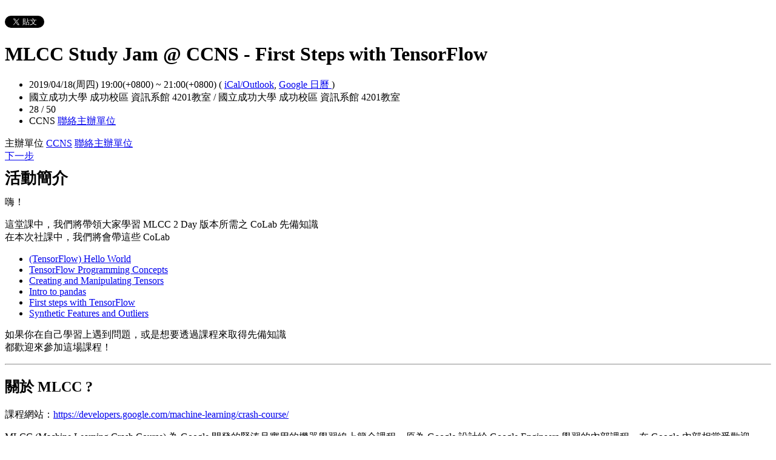

--- FILE ---
content_type: text/html; charset=utf-8
request_url: https://ccns.kktix.cc/events/mlcc-tensorflow-colab
body_size: 9150
content:
<!doctype html>
<html lang="zh-tw" class="no-js">
  <head>
    <meta charset="utf-8">
<meta http-equiv="X-UA-Compatible" content="IE=edge,chrome=1">
<meta name="viewport" content="width=device-width, initial-scale=1.0">

<title>MLCC Study Jam @ CCNS - First Steps with TensorFlow</title>

<meta name="twitter:card" content="summary_large_image">
<meta name="twitter:site" content="@kktix">
<meta name="description" content="CCNS 所提供的 MLCC CoLab 前導課程！
如果自己預習 MLCC CoLab 遇到障礙或是看不懂，歡迎來參加這場課程！" />
<meta property="og:title" content="MLCC Study Jam @ CCNS - First Steps with TensorFlow">
<meta name="twitter:title" content="MLCC Study Jam @ CCNS - First Steps with TensorFlow">
<meta property="og:type" content="website">
<meta property="og:description" content="CCNS 所提供的 MLCC CoLab 前導課程！
如果自己預習 MLCC CoLab 遇到障礙或是看不懂，歡迎來參加這場課程！">
<meta name="twitter:description" content="CCNS 所提供的 MLCC CoLab 前導課程！
如果自己預習 MLCC CoLab 遇到障礙或是看不懂，歡迎來參加這場課程！">
<meta property="og:image" content="https://assets.kktix.io/assets/kktix-og-image-d905bcfb8e0f7debf8b0ac14e48255701310a8d54b62934339498d1c2a64f0a3.png">
<meta name="twitter:image" content="https://assets.kktix.io/assets/kktix-og-image-d905bcfb8e0f7debf8b0ac14e48255701310a8d54b62934339498d1c2a64f0a3.png">
<meta property="og:url" content="https://ccns.kktix.cc/events/mlcc-tensorflow-colab">

<meta property="fb:app_id" content="243054512512669"/>

    <link href="https://assets.kktix.io/assets/themes/seminar_event_theme-7e0c31b5a292348e21b22ae72bc21fc98c7452e44b5cce56e7470f5b0a55638c.css" media="all" rel="stylesheet" />
    <link rel="stylesheet" media="screen" href="https://assets.kktix.io/assets/adultonly-02d2c16356ea5f4fca48f184073241a299222ac327d68941e5e23139fea389f4.css" />
    <link rel="stylesheet" media="screen" href="https://assets.kktix.io/assets/event-tags-3d1663b3bfcb53b5ad7d949ce3777cd47a5e95c63c1a1ebe4fa85390d5b7435b.css" />
    <link rel="stylesheet" media="screen" href="https://assets.kktix.io/assets/event-font-a05b878c65ee866bcb45dfe63e3b1fd65e618312563e2f046444d415243c207b.css" />
    <meta name="apple-itunes-app" content="app-id=780240742, app-argument=https://ccns.kktix.cc/events/mlcc-tensorflow-colab">
    <script type="application/ld+json">[{"@context":"http://schema.org","@type":"Event","name":"MLCC Study Jam @ CCNS - First Steps with TensorFlow","url":"https://ccns.kktix.cc/events/mlcc-tensorflow-colab","startDate":"2019-04-18T19:00:00.000+08:00","endDate":"2019-04-18T21:00:00.000+08:00","location":{"@type":"EventVenue","name":"國立成功大學 成功校區 資訊系館  4201教室 ","address":"國立成功大學 成功校區 資訊系館  4201教室 "},"offers":[{"@type":"Offer","name":"一般チケット","category":"primary","price":0.0,"priceCurrency":"TWD","availability":"OutOfStock","url":"https://ccns.kktix.cc/events/mlcc-tensorflow-colab","validFrom":null,"validThrough":"2019-04-18T21:00:00.000+08:00"}]}]</script>


    <script>
      window['GoogleAnalyticsObject'] = 'ga';
      window['ga'] =
        window['ga'] ||
        function () {
          (window['ga'].q = window['ga'].q || []).push(arguments);
        };
    </script>

    <script>window.eventIsPublished = true;</script>
    <script src="https://assets.kktix.io/assets/public_page/event-2d2ff88d5571f5c4f46b51743bd847db512104dcaf297e92caf51799779d0c63.js"></script>
  </head>
  <body>
    <div id="fb-root"></div>

    <div class="outer-wrapper">
  <div class="share-block">
    <div class="container outer">
      <span class="fb">
        <div
          class="fb-like"
          data-href="https://ccns.kktix.cc/events/mlcc-tensorflow-colab"
          data-colorscheme="light"
          data-layout="button_count"
          data-action="like"
          data-show-faces="false"
          data-send="false"
        ></div>
      </span>
      <span class="g-plus">
        <div class="g-plusone" data-align="right" data-size="medium"></div>
        <script type="text/javascript">
          window.___gcfg = {lang: 'zh-TW'};

          (function() {
              var po = document.createElement('script'); po.type = 'text/javascript'; po.async = true;
              po.src = 'https://apis.google.com/js/plusone.js';
              var s = document.getElementsByTagName('script')[0]; s.parentNode.insertBefore(po, s);
          })();
        </script>
      </span>
      <span class="twitter">
        <a
          href="https://twitter.com/share"
          class="twitter-share-button"
          data-via="KKTIX"
          data-align="right"
        >
          Tweet
        </a>
        <script>
          !(function (d, s, id) {
            var js,
              fjs = d.getElementsByTagName(s)[0],
              p = /^http:/.test(d.location) ? "http" : "https";
            if (!d.getElementById(id)) {
              js = d.createElement(s);
              js.id = id;
              js.src = p + "://platform.twitter.com/widgets.js";
              fjs.parentNode.insertBefore(js, fjs);
            }
          })(document, "script", "twitter-wjs");
        </script>
      </span>
    </div>
  </div>
  <div class="content-wrapper">
    <div class="content container">
      <div class="header">
        <div class="header-title">
          <h1>MLCC Study Jam @ CCNS - First Steps with TensorFlow</h1>
        </div>
      </div>
      <div class="event-info">
        <ul class="info">
          <li>
            <span class="info-desc">
              <i class="fa fa-calendar"></i>
              <span class="timezoneSuffix">2019/04/18(周四) 19:00(+0800)</span>
                
                 ~ <span class="timezoneSuffix">21:00(+0800)</span>
              <span>
                (
                <a href="https://ccns.kktix.cc/events/mlcc-tensorflow-colab.ics">iCal/Outlook</a>,
                <a href="https://www.google.com/calendar/event?action=TEMPLATE&amp;text=MLCC+Study+Jam+%40+CCNS+-+First+Steps+with+TensorFlow&amp;dates=20190418T110000Z/20190418T130000Z&amp;details=https://ccns.kktix.cc/events/mlcc-tensorflow-colab&amp;location=%E5%9C%8B%E7%AB%8B%E6%88%90%E5%8A%9F%E5%A4%A7%E5%AD%B8+%E6%88%90%E5%8A%9F%E6%A0%A1%E5%8D%80+%E8%B3%87%E8%A8%8A%E7%B3%BB%E9%A4%A8++4201%E6%95%99%E5%AE%A4+&amp;trp=true&amp;sprop=https://ccns.kktix.cc/events/mlcc-tensorflow-colab&amp;sprop=name:KKTIX" target="_blank">
                  Google 日曆
                </a>
                )
              </span>
            </span>
          </li>
              <li>
                <span class="info-desc">
                  <i class="fa fa-map-marker"></i>
                  國立成功大學 成功校區 資訊系館  4201教室  / 國立成功大學 成功校區 資訊系館  4201教室 
                </span>
              </li>
            <li>
              <span class="info-count"
                ><i class="fa fa-male"></i>28 / 50</span
              >
            </li>
          <li>
            <span class="info-org mobi-only">
              <i class="fa fa-sitemap"></i>
              CCNS
              <a
                href="https://kktix.com/organizations/ccns/contact/new?back=f%2BG1HaHQVS8Lz5UkwNvG63xzZ7ojAVNHKnxM8tBimA67%2BL9wJnIfPmVCVziT33unEyjK0sXd%2BmSPbH7i--NE9cgbHsW3VvzO7W--8cj7vhSltqwPyyn0bsXcOg%3D%3D&amp;event_slug=mlcc-tensorflow-colab"
                class="contact-host"
              >聯絡主辦單位</a>
            </span>
          </li>
        </ul>
      </div>
      <div class="og-banner">
        
      </div>
      <div class="organizers mobi-hide clearfix">
        <i class="fa fa-sitemap"></i> 主辦單位
        <a href="https://ccns.kktix.cc">CCNS</a> 
        <a
          href="https://kktix.com/organizations/ccns/contact/new?back=f%2BG1HaHQVS8Lz5UkwNvG63xzZ7ojAVNHKnxM8tBimA67%2BL9wJnIfPmVCVziT33unEyjK0sXd%2BmSPbH7i--NE9cgbHsW3VvzO7W--8cj7vhSltqwPyyn0bsXcOg%3D%3D&amp;event_slug=mlcc-tensorflow-colab"
          class="btn-point"
        >聯絡主辦單位</a>
      </div>
      <div class="attend-btn-wrapper mobi-only">
          <a href="https://kktix.com/events/mlcc-tensorflow-colab/registrations/quickly" class="btn-point">
            下一步
          </a>
      </div>
      <div class="main clearfix">
        <div class="description">
          <p style="margin: 1em 0px; font-family: &quot;Helvetica Neue&quot;, Helvetica, Arial, &quot;Heiti TC&quot;, &quot;Apple LiGothic Medium&quot;, 微軟正黑體, sans-serif; font-size: 15px; line-height: 21px;"><strong><span style="font-size: 26px;">活動簡介</span></strong></p>

<p>嗨！</p>

<p>這堂課中，我們將帶領大家學習 MLCC 2 Day 版本所需之 CoLab 先備知識<br />
在本次社課中，我們將會帶這些 CoLab</p>

<ul>
	<li><a href="https://colab.research.google.com/notebooks/mlcc/hello_world.ipynb">(TensorFlow) Hello World</a></li>
	<li><a href="https://colab.research.google.com/notebooks/mlcc/tensorflow_programming_concepts.ipynb">TensorFlow Programming Concepts</a></li>
	<li><a href="https://colab.research.google.com/notebooks/mlcc/creating_and_manipulating_tensors.ipynb">Creating and Manipulating Tensors</a></li>
	<li><a href="https://colab.research.google.com/notebooks/mlcc/intro_to_pandas.ipynb">Intro to pandas</a></li>
	<li><a href="https://colab.research.google.com/notebooks/mlcc/first_steps_with_tensor_flow.ipynb">First steps with TensorFlow</a></li>
	<li><a href="https://colab.research.google.com/notebooks/mlcc/synthetic_features_and_outliers.ipynb">Synthetic Features and Outliers</a></li>
</ul>

<p>如果你在自己學習上遇到問題，或是想要透過課程來取得先備知識<br />
都歡迎來參加這場課程！</p>

<hr style="box-sizing: content-box; height: 0px; font-family: &quot;Helvetica Neue&quot;, Helvetica, Arial, &quot;Heiti TC&quot;, &quot;Apple LiGothic Medium&quot;, 微軟正黑體, sans-serif; font-size: 13.3333px; line-height: 23.1111px;" />
<h2><strong>關於 MLCC ?</strong></h2>

<p>課程網站：<a href="https://www.google.com/url?q=https://developers.google.com/machine-learning/crash-course/&amp;sa=D&amp;ust=1553874242336000&amp;usg=AFQjCNFioHYKHA-1lKQoHeWIwIzZXgKxdQ">https://developers.google.com/machine-learning/crash-course/</a></p>

<p>MLCC (Machine Learning Crash Course) 為 Google 開發的緊湊且實用的機器學習線上簡介課程，原為 Google 設計給 Google Engineers 學習的內部課程，在 Google 內部相當受歡迎，2018 年 Google 將其完全免費公開給所有人，期待普及 AI 教育！課程總長度約 10~15 小時，內容包含一系列影片講座、實際案例分析與 TensorFlow 實戰演練。</p>

<p>本課程對象是有程式基礎且想深入了解 AI / ML 相關技術的學習者，課程涵蓋機器學習、類神經網路等 AI / ML 相關基礎知識，並會帶領各位以 TensorFlow 在實際的資料上進行演練，課程最後會有實務應用上會遇到的問題討論，內容相當充實，期待能讓大家滿載而歸！</p>

<p>MLCC Study Jam 課前先備知識（若您沒有這些背景也歡迎您參加，課前會提供相關的背景介紹的閱讀資料，課堂上也會對這些背景知識有基本的介紹）：</p>

<p>* 掌握入門級代數及統計知識，包括變數、線性方程式、函數圖、平均值和變異數等（熟悉對數和導數等更高級的數學概念會有幫助，但不是必需條件）<br />
* Python 程式基礎（若欲參與兩天的課程）</p>

<p>歡迎各界對相關技術有興趣者報名參加！</p>

<hr style="box-sizing: content-box; height: 0px; font-family: &quot;Helvetica Neue&quot;, Helvetica, Arial, &quot;Heiti TC&quot;, &quot;Apple LiGothic Medium&quot;, 微軟正黑體, sans-serif; font-size: 13.3333px; line-height: 23.1111px;" />
<div style="font-family: &quot;Helvetica Neue&quot;, Helvetica, Arial, &quot;Heiti TC&quot;, &quot;Apple LiGothic Medium&quot;, 微軟正黑體, sans-serif; font-size: 15px; line-height: 23.1111px;">
<p style="margin: 1em 0px;"><strong><span style="font-size: 28px;">活動地點</span></strong></p>

<p style="margin: 1em 0px;">成功大學資訊系館4201教室</p>

<p style="margin: 1em 0px; text-align: center;"><img src="https://assets.kktix.io/organization_resource_files/7486/16085/map.png" /></p>

<p style="margin: 1em 0px; font-size: 13.3333px;">&nbsp;</p>

<hr style="box-sizing: content-box; height: 0px; font-size: 13.3333px;" />
<h2 style="line-height: 48px; margin: 12px 0px; font-family: inherit; font-weight: bold; font-size: 13.3333px;"><span style="font-size: 28px;">關於CCNS</span></h2>

<h1 style="font-size: 13.3333px; margin: 1em 0px; line-height: 48px; font-family: inherit; font-weight: bold;"><strong><span style="color: rgb(84, 84, 84); font-family: arial, sans-serif; font-size: small; line-height: 18.2px;">Campus Computer ＆ Network Society</span></strong></h1>

<p style="margin: 1em 0px; font-size: 13.3333px;"><span style="font-size: 16px;"><span style="color: rgb(20, 24, 35); font-family: helvetica, arial, sans-serif; line-height: 18px;">成立於1995年,電腦網路愛好社為成大的開源人社群之一</span><span style="line-height: 16px;">。</span><br style="color: rgb(20, 24, 35); font-family: helvetica, arial, sans-serif; font-size: 15px; line-height: 18px;" />
<span style="color: rgb(20, 24, 35); font-family: helvetica, arial, sans-serif; line-height: 18px;">今年的目標在於打造開源系統，使校園更便利，同時培養開發能力</span><span style="line-height: 16px;">。</span><br style="color: rgb(20, 24, 35); font-family: helvetica, arial, sans-serif; font-size: 15px; line-height: 18px;" />
<span style="color: rgb(20, 24, 35); font-family: helvetica, arial, sans-serif; line-height: 18px;">若你對開放校園或其他應用懷抱想法，想一同參與，打造，歡迎加入</span><wbr style="color: rgb(20, 24, 35); font-family: helvetica, arial, sans-serif; font-size: 15px; line-height: 18px;" /><span style="color: rgb(20, 24, 35); font-family: helvetica, arial, sans-serif; line-height: 18px;">我們</span><span style="line-height: 16px;">。</span></span></p>

<p style="margin: 1em 0px; font-size: 13.3333px;">&nbsp;</p>

<p style="margin: 1em 0px; font-size: 13.3333px;"><span style="font-size: 18px;"><span style="color: rgb(0, 0, 0); line-height: 21px;">社團網頁：</span></span><span style="font-size: 14px;"><a href="https://ccns.io" style="background-color: transparent; color: rgb(100, 192, 37); text-decoration-line: none;">https://ccns.io</a></span><br style="color: rgb(0, 0, 0); font-size: 15px; line-height: 21px;" />
<span style="font-size: 18px;"><span style="color: rgb(0, 0, 0); line-height: 21px;">臉書粉專：</span></span><a href="https://www.facebook.com/ncku.ccns" style="background-color: transparent; color: rgb(100, 192, 37); text-decoration-line: none;">https://www.facebook.com/ncku.ccns</a></p>

<p style="margin: 1em 0px; font-size: 13.3333px;"><span style="font-size: 18px; color: rgb(0, 0, 0); line-height: 21px;">臉書社團：</span><a href="https://www.facebook.com/groups/560735220608315" style="background-color: transparent; color: rgb(100, 192, 37); text-decoration-line: none;">https://www.facebook.com/groups/560735220608315</a></p>
</div>

<div>&nbsp;</div>

          <ul class="tags-item clearfix">
          </ul>
        </div>
      </div>
      <div class="location clearfix">
        <div id="map-container" class="side-content">
          <div class="map-wrapper">
            <div class="btn-wrapper">
              <button id="view-map-btn" class="btn-open">
                <span
                  ><i class="fa fa-map-marker" aria-hidden="true"></i>
                  檢視地圖
                </span>
              </button>
            </div>
            <div
              id="map-content"
              data-lat="22.99728001120259"
              data-lng="120.22065889181818"
              style="width: 280px; height: 280px"
              class="map-wrapper"
            ></div>
          </div>
        </div>
        <div class="address">
          國立成功大學 成功校區 資訊系館  4201教室  / 國立成功大學 成功校區 資訊系館  4201教室 
        </div>
        <div class="btn-group">
          <a
            href="https://www.google.com/maps/dir/?api=1&destination=國立成功大學 成功校區 資訊系館  4201教室 "
            target="_blank"
            class="btn-view"
          >
            規劃路線
          </a>
          <a
            href="https://www.google.com/maps/search/?api=1&query=22.99728001120259%2C120.22065889181818"
            target="_blank"
            class="btn-view"
          >
            檢視較大的地圖
          </a>
        </div>
      </div>
      <div class="tickets">
        <h2>活動票券</h2>
        <div class="table-wrapper">
          <table>
            <thead>
              <tr>
                <th class="name">票種</th>
                <th class="period">販售時間</th>
                <th class="price">售價</th>
              </tr>
            </thead>
            <tbody>
              <tr>
                <td class="name">
                  一般チケット
                  <p class="use-kkpoints-buy-tickets-info">
                  </p>
                </td>
                <td class="period">
                  <span class="period-time">
                    <span class="time"></span>
                    ~
                    <span class="time"><span class="timezoneSuffix">2019/04/18 21:00(+0800)</span></span>
                  </span>
                    <span class="status closed">結束販售</span>
                </td>
                <td class="price">
                  <ul>
                      <li><span class="price">免費</span></li>
                  </ul>
                </td>
              </tr>
            </tbody>
          </table>
        </div>
          <a href="https://kktix.com/events/mlcc-tensorflow-colab/registrations/quickly" class="btn-point">下一步</a>
      </div>
      <div class="event-attendees clearfix">
        <h2><em>28</em> 報名人</h2>
        <!--i18n-->
          <a href="#" class="btn mobi-only attendee-display-switch show-attendees">
            顯示報名人
          </a>
          <a href="#" class="btn mobi-only attendee-display-switch hide-attendees">
            隱藏報名人
          </a>
        <ul class="attendees mobi-hide">
            <li class="attendee">
              <a href="https://kktix.com/user/etphindise">
                <span class="picture">
                  <img
                    alt="etphindise的 gravatar icon"
                    src="https://www.gravatar.com/avatar/7af1ce348324cfe8bc979f464d441054.png"
                  />
                </span>
                <span class="nickname">etphindise</span>
              </a>
            </li>
            <li class="attendee">
              <a href="https://kktix.com/user/z56865686">
                <span class="picture">
                  <img
                    alt="z56865686的 gravatar icon"
                    src="https://www.gravatar.com/avatar/c1d3d6afe31aedb320c5f540524d33b1.png"
                  />
                </span>
                <span class="nickname">z56865686</span>
              </a>
            </li>
            <li class="attendee">
              <a href="https://kktix.com/user/titangene">
                <span class="picture">
                  <img
                    alt="Titan的 gravatar icon"
                    src="https://www.gravatar.com/avatar/7cab3653e382fc19dddbb9152c493d74.png"
                  />
                </span>
                <span class="nickname">Titan</span>
              </a>
            </li>
            <li class="attendee">
              <a href="https://kktix.com/user/f26401004">
                <span class="picture">
                  <img
                    alt="Jack Huang的 gravatar icon"
                    src="https://www.gravatar.com/avatar/bdc30d7609ff81683a66bed9ab39d598.png"
                  />
                </span>
                <span class="nickname">Jack Huang</span>
              </a>
            </li>
            <li class="attendee">
              <a href="https://kktix.com/user/cccccchia">
                <span class="picture">
                  <img
                    alt="林志嘉的 gravatar icon"
                    src="https://www.gravatar.com/avatar/e6165110ef12370a00a20aaf10d462c1.png"
                  />
                </span>
                <span class="nickname">林志嘉</span>
              </a>
            </li>
            <li class="attendee">
              <a href="https://kktix.com/user/nightkirie">
                <span class="picture">
                  <img
                    alt="NightKirie的 gravatar icon"
                    src="https://www.gravatar.com/avatar/b34850c168b8da4e5e0e4029ae5c01a3.png"
                  />
                </span>
                <span class="nickname">NightKirie</span>
              </a>
            </li>
            <li class="attendee">
              <a href="https://kktix.com/user/zrebsic">
                <span class="picture">
                  <img
                    alt="nbsword的 gravatar icon"
                    src="https://assets.kktix.io/upload_images/88264/DlijiIMUYAIzrCL_small.png"
                  />
                </span>
                <span class="nickname">nbsword</span>
              </a>
            </li>
            <li class="attendee">
              <a href="https://kktix.com/user/divik">
                <span class="picture">
                  <img
                    alt="divik的 gravatar icon"
                    src="https://www.gravatar.com/avatar/b25fc09e068167cbce793295ea249ed2.png"
                  />
                </span>
                <span class="nickname">divik</span>
              </a>
            </li>
        </ul>
            <div class="more mobi-hide">
              ...以及其他 20 人
            </div>
      </div>
    </div>
  </div>
</div>

<footer class="footer footer-simple footer-slide">
  <div class="container">
    <div class="language">
      Language:
        <a href="?locale=zh-TW" class="current">繁體中文</a>
        <a href="?locale=en">English</a>
        <a href="?locale=ja">日本語</a>
    </div>
    <a href="https://kktix.com/" class="logo pull-right">KKTIX</a>
  </div>
</footer>
<script>
  $(document).ready(function () {
    $(".btn-open").click(function () {
      $(".btn-wrapper").fadeOut();
    });
  });
</script>


    <img style="display:none" src="//kktix.com/change_locale?locale=zh-TW" />

    <script>(function(d, s, id) {
  var js, fjs = d.getElementsByTagName(s)[0];
  if (d.getElementById(id)) return;
  js = d.createElement(s); js.id = id;
  js.src = "//connect.facebook.net/zh_TW/sdk.js#xfbml=1&version=v2.3";
  fjs.parentNode.insertBefore(js, fjs);
}(document, 'script', 'facebook-jssdk'));</script>

    <script>
  dataLayer = [];

  if (document.cookie.match(/_ga=(GA[0-9.]+)(;|$)/)) {
    (new Image).src = "//kktix.com/ga?ga=" + document.cookie.match(/_ga=(GA[0-9.]+)(;|$)/)[1];
  }


      dataLayer.push({ 'org_gaid': 'UA-54802412-2' });

  if (typeof jQuery === 'function' && $.kkUser && $.kkUser.uid) {
    dataLayer.push({ 'user_id': $.kkUser.uid });
  }
</script>

  <noscript>
    <iframe
      src="//www.googletagmanager.com/ns.html?id=GTM-NX8MWQ"
      height="0"
      width="0"
      style="display: none; visibility: hidden"
    ></iframe>
  </noscript>

  <script>
    (function (w, d, s, l, i) {
      w[l] = w[l] || [];
      w[l].push({ 'gtm.start': new Date().getTime(), event: 'gtm.js' });
      var f = d.getElementsByTagName(s)[0],
        j = d.createElement(s),
        dl = l != 'dataLayer' ? '&l=' + l : '';
      j.async = true;
      j.src = '//www.googletagmanager.com/gtm.js?id=' + i + dl;
      f.parentNode.insertBefore(j, f);
    })(window, document, 'script', 'dataLayer', 'GTM-NX8MWQ');
  </script>

    <script>var container=document.getElementById("map-container");var gmapLoaded=function(){var e,t,a=[],o=[],n,r,l,s,g,i=["map-content","map-content2"];for(e=0;e<i.length;e=e+1){t=document.getElementById(i[e]);if(!!t){a.push(t)}}for(e=0;e<a.length;e=e+1){t=a[e];if(t.dataset!==undefined){n=t.dataset.lat;r=t.dataset.lng}else{n=t.getAttribute("data-lat");r=t.getAttribute("data-lng")}if(typeof google!=="undefined"&&!!google.maps&&!!n&&!!r){l={zoom:16,scaleControl:false,panControl:false,zoomControl:false,mapTypeControl:false,streetViewControl:false,scrollwheel:false,draggable:false,disableDoubleClickZoom:true,center:new google.maps.LatLng(n,r)};o[e]=new google.maps.Map(t,l);o[e].marker=new google.maps.Marker({map:o[e],draggable:false,position:l.center})}else{container.parentNode.removeChild(container);return}}g=function(){var e=0,t;for(e=0;e<o.length;e=e+1){t=o[e].getCenter();google.maps.event.trigger(o[e],"resize");o[e].setCenter(o[e].marker.getPosition())}};google.maps.event.addDomListener(window,"resize",function(){clearTimeout(s);s=setTimeout(g,150)})};$('#view-map-btn').click(function() {var e;if(!!container){e=document.createElement("script");e.type="text/javascript";e.src="https://maps.googleapis.com/maps/api/js?key=AIzaSyAmlVuv2NpIxXImW2fwv_UtukD20C3U2Jk&callback=gmapLoaded";document.body.appendChild(e)}});</script>
<!-- 在活動公開頁點選按鈕才顯示並呼叫 google map 的功能改動，邏輯用 jquery 修改， #show-location 被按下時，該按鈕隱藏，顯示 #event-location 並呼叫 google map api，目前針對此處和 seminar event theme 做些修改讓這功能可以運行，但須等到 Fire 設計完所有 theme 後依據設計套用真正的程式 -->

    <script>
      window.onload = (event) => {
        if (dataLayer) {
          // Fire view_item_cc event to GA4 after page loaded 3 seconds later
          setTimeout(() => {
            const item = {
              item_id: 'mlcc-tensorflow-colab',
              item_name: 'MLCC Study Jam @ CCNS - First Steps with TensorFlow',
            }
            const eventTagIds = [];
            eventTagIds.forEach((id, index) => {
              const key = index ? `item_category_${index + 1}` : 'item_category';
              item[key] = id;
            });

            const pageH = document.documentElement.scrollHeight;
            const viewH = Math.max(document.documentElement.clientHeight || 0, window.innerHeight || 0);
            const payload = {
              currency: 'TWD',
              scroll_depth_threshold: Math.round((window.scrollY + viewH) / pageH * 100),
              items: [item]
            }

            dataLayer.push({ event: 'view_item_cc', ecommerce: payload });
          }, 3000);
        }
      };
    </script>
    
  </body>
</html>


--- FILE ---
content_type: text/html; charset=utf-8
request_url: https://accounts.google.com/o/oauth2/postmessageRelay?parent=https%3A%2F%2Fccns.kktix.cc&jsh=m%3B%2F_%2Fscs%2Fabc-static%2F_%2Fjs%2Fk%3Dgapi.lb.en.2kN9-TZiXrM.O%2Fd%3D1%2Frs%3DAHpOoo_B4hu0FeWRuWHfxnZ3V0WubwN7Qw%2Fm%3D__features__
body_size: 161
content:
<!DOCTYPE html><html><head><title></title><meta http-equiv="content-type" content="text/html; charset=utf-8"><meta http-equiv="X-UA-Compatible" content="IE=edge"><meta name="viewport" content="width=device-width, initial-scale=1, minimum-scale=1, maximum-scale=1, user-scalable=0"><script src='https://ssl.gstatic.com/accounts/o/2580342461-postmessagerelay.js' nonce="lrC-K8LaXMQqQJAvGeNOgg"></script></head><body><script type="text/javascript" src="https://apis.google.com/js/rpc:shindig_random.js?onload=init" nonce="lrC-K8LaXMQqQJAvGeNOgg"></script></body></html>